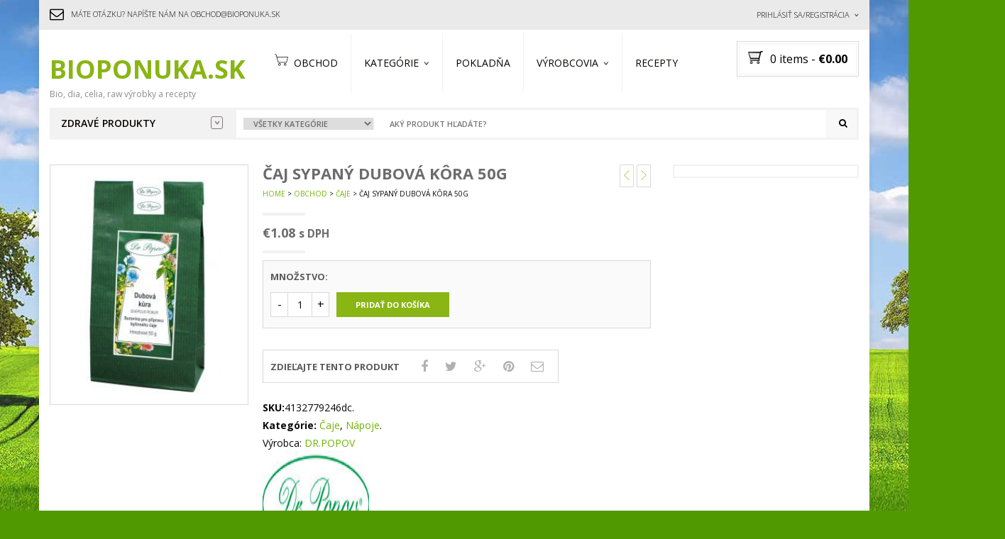

--- FILE ---
content_type: text/html; charset=UTF-8
request_url: http://bioponuka.sk/obchod/caje/caj-sypany-dubova-kora-50g/
body_size: 16392
content:
<!DOCTYPE html>
<html class="no-js" lang="sk-SK" prefix="og: http://ogp.me/ns#" xmlns="http://www.w3.org/1999/xhtml" prefix="og: http://ogp.me/ns# fb: http://www.facebook.com/2008/fbml" >

<!-- START HEAD -->
<head>
    <meta charset="UTF-8">
    <meta http-equiv="X-UA-Compatible" content="IE=edge">

            <meta name="viewport" content="width=device-width, initial-scale=1">
    
    <link rel="profile" href="http://gmpg.org/xfn/11">
    <link rel="pingback" href="http://bioponuka.sk/xmlrpc.php">
    <!-- HTML5 Shim and Respond.js IE8 support of HTML5 elements and media queries -->
    <!--[if lt IE 9]>
    <script src="http://bioponuka.sk/wp-content/themes/nielsen/core/assets/js/frontend/html5shiv.js"></script>
    <script src="http://bioponuka.sk/wp-content/themes/nielsen/core/assets/js/frontend/respond.min.js"></script>
    <![endif]-->
        <script type="text/javascript">document.documentElement.className = document.documentElement.className.replace( 'no-js', '' ) + ' yes-js js_active js'</script>
<title>Čaj sypaný dubová kôra 50g - BioPonuka.sk</title>

<!-- This site is optimized with the Yoast SEO plugin v3.5 - https://yoast.com/wordpress/plugins/seo/ -->
<meta name="description" content="Čaj sypaný dubová kôra - udržuje zdravé horné cesty dýchacie"/>
<meta name="robots" content="noodp"/>
<link rel="canonical" href="http://bioponuka.sk/obchod/caje/caj-sypany-dubova-kora-50g/" />
<meta property="og:locale" content="sk_SK" />
<meta property="og:type" content="article" />
<meta property="og:title" content="Čaj sypaný dubová kôra 50g - BioPonuka.sk" />
<meta property="og:description" content="Čaj sypaný dubová kôra - udržuje zdravé horné cesty dýchacie" />
<meta property="og:url" content="http://bioponuka.sk/obchod/caje/caj-sypany-dubova-kora-50g/" />
<meta property="og:site_name" content="BioPonuka.sk" />
<!-- / Yoast SEO plugin. -->

<link rel='dns-prefetch' href='//fonts.googleapis.com' />
<link rel='dns-prefetch' href='//s.w.org' />
<link rel="alternate" type="application/rss+xml" title="RSS kanál: BioPonuka.sk &raquo;" href="http://bioponuka.sk/feed/" />
<link rel="alternate" type="application/rss+xml" title="RSS kanál komentárov webu BioPonuka.sk &raquo;" href="http://bioponuka.sk/comments/feed/" />
<link rel="alternate" type="application/rss+xml" title="RSS kanál komentárov webu BioPonuka.sk &raquo; ku článku Čaj sypaný dubová kôra 50g" href="http://bioponuka.sk/obchod/caje/caj-sypany-dubova-kora-50g/feed/" />
		<script type="text/javascript">
			window._wpemojiSettings = {"baseUrl":"https:\/\/s.w.org\/images\/core\/emoji\/12.0.0-1\/72x72\/","ext":".png","svgUrl":"https:\/\/s.w.org\/images\/core\/emoji\/12.0.0-1\/svg\/","svgExt":".svg","source":{"concatemoji":"http:\/\/bioponuka.sk\/wp-includes\/js\/wp-emoji-release.min.js?ver=5.2.21"}};
			!function(e,a,t){var n,r,o,i=a.createElement("canvas"),p=i.getContext&&i.getContext("2d");function s(e,t){var a=String.fromCharCode;p.clearRect(0,0,i.width,i.height),p.fillText(a.apply(this,e),0,0);e=i.toDataURL();return p.clearRect(0,0,i.width,i.height),p.fillText(a.apply(this,t),0,0),e===i.toDataURL()}function c(e){var t=a.createElement("script");t.src=e,t.defer=t.type="text/javascript",a.getElementsByTagName("head")[0].appendChild(t)}for(o=Array("flag","emoji"),t.supports={everything:!0,everythingExceptFlag:!0},r=0;r<o.length;r++)t.supports[o[r]]=function(e){if(!p||!p.fillText)return!1;switch(p.textBaseline="top",p.font="600 32px Arial",e){case"flag":return s([55356,56826,55356,56819],[55356,56826,8203,55356,56819])?!1:!s([55356,57332,56128,56423,56128,56418,56128,56421,56128,56430,56128,56423,56128,56447],[55356,57332,8203,56128,56423,8203,56128,56418,8203,56128,56421,8203,56128,56430,8203,56128,56423,8203,56128,56447]);case"emoji":return!s([55357,56424,55356,57342,8205,55358,56605,8205,55357,56424,55356,57340],[55357,56424,55356,57342,8203,55358,56605,8203,55357,56424,55356,57340])}return!1}(o[r]),t.supports.everything=t.supports.everything&&t.supports[o[r]],"flag"!==o[r]&&(t.supports.everythingExceptFlag=t.supports.everythingExceptFlag&&t.supports[o[r]]);t.supports.everythingExceptFlag=t.supports.everythingExceptFlag&&!t.supports.flag,t.DOMReady=!1,t.readyCallback=function(){t.DOMReady=!0},t.supports.everything||(n=function(){t.readyCallback()},a.addEventListener?(a.addEventListener("DOMContentLoaded",n,!1),e.addEventListener("load",n,!1)):(e.attachEvent("onload",n),a.attachEvent("onreadystatechange",function(){"complete"===a.readyState&&t.readyCallback()})),(n=t.source||{}).concatemoji?c(n.concatemoji):n.wpemoji&&n.twemoji&&(c(n.twemoji),c(n.wpemoji)))}(window,document,window._wpemojiSettings);
		</script>
		<style type="text/css">
img.wp-smiley,
img.emoji {
	display: inline !important;
	border: none !important;
	box-shadow: none !important;
	height: 1em !important;
	width: 1em !important;
	margin: 0 .07em !important;
	vertical-align: -0.1em !important;
	background: none !important;
	padding: 0 !important;
}
</style>
	<link rel='stylesheet' id='wp-block-library-css'  href='http://bioponuka.sk/wp-includes/css/dist/block-library/style.min.css?ver=5.2.21' type='text/css' media='all' />
<link rel='stylesheet' id='contact-form-7-css'  href='http://bioponuka.sk/wp-content/plugins/contact-form-7/includes/css/styles.css?ver=4.5' type='text/css' media='all' />
<link rel='stylesheet' id='cookie-notice-front-css'  href='http://bioponuka.sk/wp-content/plugins/cookie-notice/css/front.css?ver=5.2.21' type='text/css' media='all' />
<link rel='stylesheet' id='rs-plugin-settings-css'  href='http://bioponuka.sk/wp-content/plugins/revslider/public/assets/css/settings.css?ver=5.2.6' type='text/css' media='all' />
<style id='rs-plugin-settings-inline-css' type='text/css'>
a.globe-btn-ghost-azur{font-size:14px;  font-weight:500;font-family:'Open Sans';color:#4da6b3 !important;text-decoration:none;text-shadow:none;background-color:transparent;padding:8px 30px;border-width:2px;border-color:#4da6b3;border-style:solid;  text-transform:uppercase}a.globe-btn-ghost-azur:hover{color:#fff !important;background-color:#4da6b3;border-width:2px;border-color:#4da6b3;border-style:solid}a.globe-btn-ghost-white{font-size:14px;  font-weight:500;font-family:'Open Sans';color:#fff !important;text-decoration:none;text-shadow:none;background-color:transparent;padding:8px 30px;border-width:2px;border-color:#fff;border-style:solid; text-transform:uppercase}a.globe-btn-ghost-white:hover{color:#454545 !important;background-color:#fff;border-width:2px;border-color:#fff;border-style:solid;  text-transform:uppercase}a.nielsen-btn-red{font-size:14px;  font-weight:500;font-family:'Open Sans';color:#fff !important;text-decoration:none;text-shadow:none;background-color:#a12418;padding:10px 35px}a.nielsen-btn-red:hover{background-color:#ae4a14}a.nielsen-btn-ghost-white{font-size:14px;  font-weight:500;font-family:'Open Sans';color:#fff !important;text-decoration:none;text-shadow:none;background-color:transparent;padding:8px 30px;border-width:2px;border-color:#fff;border-style:solid}a.nielsen-btn-ghost-white:hover{color:#454545 !important;background-color:#fff;border-width:2px;border-color:#fff;border-style:solid}a.regency_ghost_button{font-size:12px;font-family:Questrial;color:#060606 !important;text-decoration:none;text-shadow:none;background-color:transparent;padding:12px 22px;border-width:2px;border-color:#454545;border-style:solid}a.regency_ghost_button:hover{color:#fff !important;background-color:#454545;border-width:2px;border-color:#454545;border-style:solid}a.regency_ghost_white_button{font-size:12px;font-family:Questrial;color:#fff !important;text-decoration:none;text-shadow:none;background-color:transparent;padding:12px 22px;border-width:2px;border-color:#fff;border-style:solid}a.regency_ghost_white_button:hover{color:#454545 !important;background-color:#fff;border-width:2px;border-color:#fff;border-style:solid}.tp-caption a{color:#ff7302;text-shadow:none;-webkit-transition:all 0.2s ease-out;-moz-transition:all 0.2s ease-out;-o-transition:all 0.2s ease-out;-ms-transition:all 0.2s ease-out}.tp-caption a:hover{color:#ffa902}.tp-caption a{color:#ff7302;text-shadow:none;-webkit-transition:all 0.2s ease-out;-moz-transition:all 0.2s ease-out;-o-transition:all 0.2s ease-out;-ms-transition:all 0.2s ease-out}.tp-caption a:hover{color:#ffa902}
</style>
<link rel='stylesheet' id='woob-bootstrap-style-css'  href='http://bioponuka.sk/wp-content/plugins/woo-brand/css/framework/bootstrap.css?ver=5.2.21' type='text/css' media='all' />
<link rel='stylesheet' id='woob-front-end-style-css'  href='http://bioponuka.sk/wp-content/plugins/woo-brand/css/front-style.css?ver=5.2.21' type='text/css' media='all' />
<link rel='stylesheet' id='woob-dropdown-style-css'  href='http://bioponuka.sk/wp-content/plugins/woo-brand/css/msdropdown/dd.css?ver=5.2.21' type='text/css' media='all' />
<link rel='stylesheet' id='woob-carousel-style-css'  href='http://bioponuka.sk/wp-content/plugins/woo-brand/css/carousel/slick.css?ver=5.2.21' type='text/css' media='all' />
<link rel='stylesheet' id='woob-scroller-style-css'  href='http://bioponuka.sk/wp-content/plugins/woo-brand/css/scroll/tinyscroller.css?ver=5.2.21' type='text/css' media='all' />
<link rel='stylesheet' id='woob-tooltip-style-css'  href='http://bioponuka.sk/wp-content/plugins/woo-brand/css/tooltip/tipsy.css?ver=5.2.21' type='text/css' media='all' />
<link rel='stylesheet' id='woocommerce_prettyPhoto_css-css'  href='//bioponuka.sk/wp-content/plugins/woocommerce/assets/css/prettyPhoto.css?ver=2.6.4' type='text/css' media='all' />
<link rel='stylesheet' id='yit-layout-css'  href='http://bioponuka.sk/wp-content/themes/nielsen/woocommerce/style.css?ver=1.0' type='text/css' media='' />
<link rel='stylesheet' id='yith_wcas_frontend-css'  href='http://bioponuka.sk/wp-content/plugins/yith-woocommerce-ajax-search/assets/css/yith_wcas_ajax_search.css?ver=5.2.21' type='text/css' media='all' />
<link rel='stylesheet' id='font-awesome-css'  href='http://bioponuka.sk/wp-content/themes/nielsen/core/assets/css/font-awesome.min.css?ver=5.2.21' type='text/css' media='all' />
<link rel='stylesheet' id='yit-icon-retinaicon-font-css'  href='http://bioponuka.sk/wp-content/themes/nielsen/theme/assets/fonts/retinaicon-font/style.css?ver=5.2.21' type='text/css' media='all' />
<link rel='stylesheet' id='bootstrap-twitter-css'  href='http://bioponuka.sk/wp-content/themes/nielsen/theme/assets/bootstrap/css/bootstrap.min.css?ver=5.2.21' type='text/css' media='all' />
<link rel='stylesheet' id='yit-faq-css'  href='http://bioponuka.sk/wp-content/themes/nielsen/theme/plugins/yit-framework/modules/faq/assets/css/yit-faq.css?ver=5.2.21' type='text/css' media='all' />
<link rel='stylesheet' id='slider-logo-shortcode-css'  href='http://bioponuka.sk/wp-content/themes/nielsen/theme/plugins/yit-framework/modules/logos/assets/css/logos_slider.css?ver=5.2.21' type='text/css' media='all' />
<link rel='stylesheet' id='owl-slider-css'  href='http://bioponuka.sk/wp-content/themes/nielsen/theme/assets/css/owl.css?ver=5.2.21' type='text/css' media='all' />
<link rel='stylesheet' id='yit-testimonial-css'  href='http://bioponuka.sk/wp-content/themes/nielsen/theme/plugins/yit-framework/modules/testimonial/assets/css/yit-testimonial.css?ver=5.2.21' type='text/css' media='all' />
<link rel='stylesheet' id='portfolio-big-css'  href='http://bioponuka.sk/wp-content/themes/nielsen/theme/templates/portfolios/big/css/style.css?ver=5.2.21' type='text/css' media='all' />
<link rel='stylesheet' id='theme-stylesheet-css'  href='http://bioponuka.sk/wp-content/themes/nielsen/style.css?ver=5.2.21' type='text/css' media='all' />
<link rel='stylesheet' id='shortcodes-css'  href='http://bioponuka.sk/wp-content/themes/nielsen/theme/assets/css/shortcodes.css?ver=5.2.21' type='text/css' media='all' />
<link rel='stylesheet' id='widgets-theme-css'  href='http://bioponuka.sk/wp-content/themes/nielsen/theme/assets/css/widgets.css?ver=5.2.21' type='text/css' media='all' />
<link rel='stylesheet' id='comment-stylesheet-css'  href='http://bioponuka.sk/wp-content/themes/nielsen/theme/assets/css/comment.css?ver=5.2.21' type='text/css' media='all' />
<link rel='stylesheet' id='animate-css'  href='http://bioponuka.sk/wp-content/themes/nielsen/theme/assets/css/animate.css?ver=5.2.21' type='text/css' media='all' />
<link rel='stylesheet' id='prettyPhoto-css'  href='http://bioponuka.sk/wp-content/themes/nielsen/theme/assets/css/prettyPhoto.css?ver=5.2.21' type='text/css' media='all' />
<link rel='stylesheet' id='scrollbar-css'  href='http://bioponuka.sk/wp-content/themes/nielsen/theme/assets/css/scrollbar.css?ver=5.2.21' type='text/css' media='all' />
<link rel='stylesheet' id='google-fonts-css'  href='//fonts.googleapis.com/css?family=Open+Sans%3Aregular%2C600%2C700%2C300%2C400%2C500%2C800%7CSource+Sans+Pro%3A200&#038;subset=latin%2Clatin-ext&#038;ver=5.2.21' type='text/css' media='all' />
<link rel='stylesheet' id='cache-dynamics-css'  href='http://bioponuka.sk/wp-content/themes/nielsen/cache/dynamics.css?ver=5.2.21' type='text/css' media='all' />
<link rel='stylesheet' id='responsive-css'  href='http://bioponuka.sk/wp-content/themes/nielsen/theme/assets/css/responsive.css?ver=5.2.21' type='text/css' media='all' />
<link rel='stylesheet' id='custom-css'  href='http://bioponuka.sk/wp-content/themes/nielsen/custom.css?ver=5.2.21' type='text/css' media='all' />
<!-- This site uses the Google Analytics by MonsterInsights plugin v5.5.2 - Universal enabled - https://www.monsterinsights.com/ -->
<script type="text/javascript">
	(function(i,s,o,g,r,a,m){i['GoogleAnalyticsObject']=r;i[r]=i[r]||function(){
		(i[r].q=i[r].q||[]).push(arguments)},i[r].l=1*new Date();a=s.createElement(o),
		m=s.getElementsByTagName(o)[0];a.async=1;a.src=g;m.parentNode.insertBefore(a,m)
	})(window,document,'script','//www.google-analytics.com/analytics.js','__gaTracker');

	__gaTracker('create', 'UA-66715484-1', 'auto');
	__gaTracker('set', 'forceSSL', true);
	__gaTracker('require', 'displayfeatures');
	__gaTracker('require', 'linkid', 'linkid.js');
	__gaTracker('send','pageview');

</script>
<!-- / Google Analytics by MonsterInsights -->
<script type='text/javascript'>
/* <![CDATA[ */
var yit = {"isRtl":"","ajaxurl":"http:\/\/bioponuka.sk\/wp-admin\/admin-ajax.php","responsive_menu_text":"Navigate to...","price_filter_slider":"yes","added_to_cart_layout":"label","added_to_cart_text":"Pridan\u00e9","load_gif":"http:\/\/bioponuka.sk\/wp-content\/themes\/nielsen\/theme\/assets\/images\/search.gif","search_button":"GO","add_to_compare":"Add to compare","added_to_compare":"Added to compare"};
var yit_woocommerce = {"version":"2.6.4","yit_shop_show_reviews_tab_opened":"no","shop_minicart_scrollable":"yes","ajax_search_premium_installed":""};
/* ]]> */
</script>
<script type='text/javascript' src='http://bioponuka.sk/wp-includes/js/jquery/jquery.js?ver=1.12.4-wp'></script>
<script type='text/javascript' src='http://bioponuka.sk/wp-includes/js/jquery/jquery-migrate.min.js?ver=1.4.1'></script>
<script type='text/javascript'>
/* <![CDATA[ */
var cnArgs = {"ajaxurl":"http:\/\/bioponuka.sk\/wp-admin\/admin-ajax.php","hideEffect":"fade","onScroll":"no","onScrollOffset":"100","cookieName":"cookie_notice_accepted","cookieValue":"TRUE","cookieTime":"2592000","cookiePath":"\/","cookieDomain":""};
/* ]]> */
</script>
<script type='text/javascript' src='http://bioponuka.sk/wp-content/plugins/cookie-notice/js/front.js?ver=1.2.36.1'></script>
<script type='text/javascript' src='http://bioponuka.sk/wp-content/plugins/revslider/public/assets/js/jquery.themepunch.tools.min.js?ver=5.2.6'></script>
<script type='text/javascript' src='http://bioponuka.sk/wp-content/plugins/revslider/public/assets/js/jquery.themepunch.revolution.min.js?ver=5.2.6'></script>
<script type='text/javascript' src='http://bioponuka.sk/wp-content/plugins/woo-brand/js/scroll/tinyscroller.js?ver=5.2.21'></script>
<script type='text/javascript' src='http://bioponuka.sk/wp-content/plugins/woo-brand/js/tooltip/jquery.tipsy.js?ver=5.2.21'></script>
<script type='text/javascript'>
/* <![CDATA[ */
var parameters = {"ajaxurl":"http:\/\/bioponuka.sk\/wp-admin\/admin-ajax.php","template_url":""};
/* ]]> */
</script>
<script type='text/javascript' src='http://bioponuka.sk/wp-content/plugins/woo-brand/js/custom-js.js?ver=5.2.21'></script>
<script type='text/javascript'>
/* <![CDATA[ */
var wc_add_to_cart_params = {"ajax_url":"\/wp-admin\/admin-ajax.php","wc_ajax_url":"\/obchod\/caje\/caj-sypany-dubova-kora-50g\/?wc-ajax=%%endpoint%%","i18n_view_cart":"Zobrazi\u0165 Ko\u0161\u00edk","cart_url":"","is_cart":"","cart_redirect_after_add":"no"};
/* ]]> */
</script>
<script type='text/javascript' src='//bioponuka.sk/wp-content/plugins/woocommerce/assets/js/frontend/add-to-cart.min.js?ver=2.6.4'></script>
<script type='text/javascript' src='http://bioponuka.sk/wp-content/plugins/js_composer/assets/js/vendors/woocommerce-add-to-cart.js?ver=4.12'></script>
<link rel='https://api.w.org/' href='http://bioponuka.sk/wp-json/' />
<link rel="EditURI" type="application/rsd+xml" title="RSD" href="http://bioponuka.sk/xmlrpc.php?rsd" />
<link rel="wlwmanifest" type="application/wlwmanifest+xml" href="http://bioponuka.sk/wp-includes/wlwmanifest.xml" /> 
<meta name="generator" content="WordPress 5.2.21" />
<meta name="generator" content="WooCommerce 2.6.4" />
<link rel='shortlink' href='http://bioponuka.sk/?p=2857' />
<link rel="alternate" type="application/json+oembed" href="http://bioponuka.sk/wp-json/oembed/1.0/embed?url=http%3A%2F%2Fbioponuka.sk%2Fobchod%2Fcaje%2Fcaj-sypany-dubova-kora-50g%2F" />
<link rel="alternate" type="text/xml+oembed" href="http://bioponuka.sk/wp-json/oembed/1.0/embed?url=http%3A%2F%2Fbioponuka.sk%2Fobchod%2Fcaje%2Fcaj-sypany-dubova-kora-50g%2F&#038;format=xml" />
<style>p#billing_address_2_field .required{display:none;}p#billing_state_field .required{display:none;}</style><style></style>        <style type="text/css">
                        body, .st-content, .st-content-inner {
            background-color: #519900; background-image: url('http://bioponuka.sk/wp-content/uploads/2015/08/backgound-85-upgrade-2.jpg'); background-repeat: no-repeat; background-position: top center; background-attachment: fixed;            }
                        
            .boxed-layout #wrapper{
            background-color: #ffffff;            }
                    </style>
    <!-- [favicon] begin -->
<link rel="shortcut icon" type="image/x-icon" href="http://bioponuka.sk/wp-content/uploads/2015/05/favicon-12.ico" />
<link rel="icon" type="image/x-icon" href="http://bioponuka.sk/wp-content/uploads/2015/05/favicon-12.ico" />
<!-- [favicon] end -->

<!-- Touch icons more info: http://mathiasbynens.be/notes/touch-icons -->
<!-- For iPad3 with retina display: -->
<link rel="apple-touch-icon-precomposed" sizes="144x144" href="http://bioponuka.sk/wp-content/themes/nielsen/apple-touch-icon-144x.png" />
<!-- For first- and second-generation iPad: -->
<link rel="apple-touch-icon-precomposed" sizes="114x114" href="http://bioponuka.sk/wp-content/themes/nielsen/apple-touch-icon-114x.png" />
<!-- For first- and second-generation iPad: -->
<link rel="apple-touch-icon-precomposed" sizes="72x72" href="http://bioponuka.sk/wp-content/themes/nielsen/icons/apple-touch-icon-72x.png" />
<!-- For non-Retina iPhone, iPod Touch, and Android 2.1+ devices: -->
<link rel="apple-touch-icon-precomposed" href="http://bioponuka.sk/wp-content/themes/nielsen/apple-touch-icon-57x.png" />

		<style type="text/css">.recentcomments a{display:inline !important;padding:0 !important;margin:0 !important;}</style>
		<meta name="generator" content="Powered by Visual Composer - drag and drop page builder for WordPress."/>
<!--[if lte IE 9]><link rel="stylesheet" type="text/css" href="http://bioponuka.sk/wp-content/plugins/js_composer/assets/css/vc_lte_ie9.min.css" media="screen"><![endif]--><!--[if IE  8]><link rel="stylesheet" type="text/css" href="http://bioponuka.sk/wp-content/plugins/js_composer/assets/css/vc-ie8.min.css" media="screen"><![endif]--><meta name="generator" content="Powered by Slider Revolution 5.2.6 - responsive, Mobile-Friendly Slider Plugin for WordPress with comfortable drag and drop interface." />
<noscript><style type="text/css"> .wpb_animate_when_almost_visible { opacity: 1; }</style></noscript></head>
<!-- END HEAD -->

<!-- START BODY -->
<body class="product-template-default single single-product postid-2857 woocommerce woocommerce-page boxed-layout chrome responsive wpb-js-composer js-comp-ver-4.12 vc_responsive" id="home">

    <div id="back-top"><a href="#top"><i class="fa fa-chevron-up"></i>Spať hore</a></div><!-- START WRAPPER -->
<div id="wrapper" class="container clearfix">
<!-- START TOPBAR -->
<div id="topbar"
     class="">
    <div class="container">
        <div class="clearfix header-wrapper">

                            <div id="topbar-left">
                    <div id="yit_text_image-5" class="widget yit_text_image"><div class="clearfix widget-wrap" style="margin-bottom: 20px;"><div><div class="clearfix widget_image left"><i data-font="FontAwesome" data-name="&#xf003;" data-key="envelope-o" data-icon="&#xf003;" ></i></div><div class="widget_text left"><p>Máte otázku? Napíšte nám na obchod@bioponuka.sk</p>
</div></div></div></div>                </div>
            
                            <div id="topbar-right">
                                    <div id="welcome-menu-login" class="nav">
                    <ul id="menu-welcome-login">
                        <li class="menu-item login-menu dropdown">
                            <a href="http://bioponuka.sk/moj-ucet/">Prihlásiť sa/Registrácia</a>

	                                                    <div class="submenu clearfix">
                                <div class="clearfix login-box with_registration">
                                    <div id="customer_login">
	                                    <div class="customer-login-box customer-login-box1">

                                            <form method="post" class="login">

                                                <div class="box-title-wrapper">
<style type="text/css" scoped>
    #bxtitle_1407001521.box-title.box-title-line-middle .title-bar:after,
    #bxtitle_1407001521.box-title.box-title-line-middle .title-bar:before,
    #bxtitle_1407001521.box-title.box-title-line-around .title-bar:after,
    #bxtitle_1407001521.box-title.bottom-little-line h2:after,
    #bxtitle_1407001521.box-title.box-title-line-around .title-bar:before,
    #bxtitle_1407001521.box-title.box-title-line-around h2{
        border-color: #f2f2f2    }
</style>
        <div id="bxtitle_1407001521" class="box-title box-title-text-center none box-title-line-none form-login-title"  data-delay="0">
            <h2 style="font-size: 18px;">
                Uź mám účet - Chcem sa prihlásiť            </h2>
                    </div>
        </div>
                                                <div class="form-group">
                                                    <label for="username">Používateľské meno alebo emailová adresa <span class="required">*</span></label>
                                                    <input type="text" class="form-control" name="username" id="username" />
                                                </div>

                                                <div class="form-group">
                                                    <label for="password">Heslo <span class="required">*</span></label>
                                                    <input class="form-control" type="password" name="password" id="password" />
                                                </div>

                                                
                                                <div class="form-group login-submit">
                                                    <input type="hidden" id="_wpnonce" name="_wpnonce" value="e263d2c72a" /><input type="hidden" name="_wp_http_referer" value="/obchod/caje/caj-sypany-dubova-kora-50g/" />                                                    <input type="submit" class="button btn btn-flat-red button-login" name="login" value="Prihlásiť sa" />
                                                    <p class="lost_password">
	                                                    		                                                    <a href="http://bioponuka.sk/moj-ucet/lost-password/">Stratili ste heslo?</a><br />
	                                                    	                                                    		                                                    Nový zákazník? <a class="signup" href="http://bioponuka.sk/moj-ucet/">Vytvoriť účet</a>
	                                                                                                        </p>
                                                   <!-- <label for="rememberme" class="inline">
                                                        <input name="rememberme" type="checkbox" id="rememberme" value="forever" /> Zapamätať si                                                    </label> -->
                                                </div>

                                                
                                            </form>
	                                    </div>
                                    </div>
                                </div>

                            </div>
		                    
                        </li>
                    </ul>
                </div>
                                                </div>
            

        </div>
    </div>
</div>
<!-- END TOPBAR -->
<!-- START HEADER -->
<header id="header" class="clearfix skin1 sticky-header search-big">
<div id="header-container">
    <div class="container">
        <div class="header-wrapper clearfix">

                <!-- HEADER MENU TRIGGER -->
    <div id="mobile-menu-trigger" class="mobile-menu-trigger"><a href="#" data-effect="st-effect-4" class="glyphicon glyphicon-align-justify visible-xs"></a></div>

<!-- START LOGO -->
<div id="logo" class="with_tagline" >

            <a id="textual" href="http://bioponuka.sk" title="BioPonuka.sk">
            BioPonuka.sk        </a>
    
            <p id='tagline'>Bio, dia, celia, raw výrobky a recepty</p>    
</div>
<!-- END LOGO -->


<!-- START NAVIGATION -->
<nav id="nav" role="navigation" class="nav header-nav">

    <div class="level-1 clearfix"><ul id="menu-hlavne-menu" class="menu"><li id="menu-item-2501" class="bigmenu menu-item menu-item-type-post_type menu-item-object-page current_page_parent menu-item-children-0"><a href="http://bioponuka.sk/obchod/">        <i data-font="retinaicon-font" data-key="retina-finance-ecommerce-025" data-icon="&#xe1ca;" style=" font-size: 19px"></i>Obchod</a></li>
<li id="menu-item-4257" class="menu-item menu-item-type-custom menu-item-object-custom menu-item-has-children menu-item-children-5"><a href="#">Kategórie</a>
<div class="submenu clearfix">

<ul class="sub-menu clearfix">
	<li id="menu-item-4255" class="menu-item menu-item-type-taxonomy menu-item-object-product_cat menu-item-children-0"><a href="http://bioponuka.sk/kategoria-produktu/bez-laktozy/">Bez laktózy</a></li>
	<li id="menu-item-4256" class="menu-item menu-item-type-taxonomy menu-item-object-product_cat menu-item-children-0"><a href="http://bioponuka.sk/kategoria-produktu/bezlepkove/">Bezlepkové</a></li>
	<li id="menu-item-4254" class="menu-item menu-item-type-taxonomy menu-item-object-product_cat menu-item-children-0"><a href="http://bioponuka.sk/kategoria-produktu/bio/">Bio</a></li>
	<li id="menu-item-4252" class="menu-item menu-item-type-taxonomy menu-item-object-product_cat menu-item-children-0"><a href="http://bioponuka.sk/kategoria-produktu/dia/">DIA</a></li>
	<li id="menu-item-4253" class="menu-item menu-item-type-taxonomy menu-item-object-product_cat menu-item-children-0"><a href="http://bioponuka.sk/kategoria-produktu/raw/">Raw</a></li>
</ul>

</div>
</li>
<li id="menu-item-4156" class="menu-item menu-item-type-post_type menu-item-object-page menu-item-children-0"><a href="http://bioponuka.sk/kontrola-objednavky/">Pokladňa</a></li>
<li id="menu-item-2505" class="bigmenu menu-item menu-item-type-post_type menu-item-object-page menu-item-has-children menu-item-children-6"><a href="http://bioponuka.sk/vyrobcovia/">Výrobcovia</a>
<div class="submenu clearfix">

<ul class="sub-menu clearfix">
	<li id="menu-item-4239" class="menu-item menu-item-type-custom menu-item-object-custom menu-item-has-children menu-item-children-9"><a href="#">0-C</a>
<div class="submenu clearfix">

	<ul class="sub-menu clearfix">
		<li id="menu-item-4241" class="menu-item menu-item-type-taxonomy menu-item-object-product_brand menu-item-children-0"><a href="http://bioponuka.sk/brand/aronia-original/">ARONIA ORIGINAL</a></li>
		<li id="menu-item-4242" class="menu-item menu-item-type-taxonomy menu-item-object-product_brand menu-item-children-0"><a href="http://bioponuka.sk/brand/bauckhof/">BAUCKHOF</a></li>
		<li id="menu-item-4243" class="menu-item menu-item-type-taxonomy menu-item-object-product_brand menu-item-children-0"><a href="http://bioponuka.sk/brand/beltane/">BELTANE</a></li>
		<li id="menu-item-4244" class="menu-item menu-item-type-taxonomy menu-item-object-product_brand menu-item-children-0"><a href="http://bioponuka.sk/brand/ceria/">CERIA</a></li>
		<li id="menu-item-4192" class="menu-item menu-item-type-taxonomy menu-item-object-product_brand menu-item-children-0"><a href="http://bioponuka.sk/brand/cibi/">CIBI</a></li>
		<li id="menu-item-4193" class="menu-item menu-item-type-taxonomy menu-item-object-product_brand menu-item-children-0"><a href="http://bioponuka.sk/brand/cornito/">CORNITO</a></li>
		<li id="menu-item-4194" class="menu-item menu-item-type-taxonomy menu-item-object-product_brand menu-item-children-0"><a href="http://bioponuka.sk/brand/country-life/">COUNTRY LIFE</a></li>
		<li id="menu-item-4195" class="menu-item menu-item-type-taxonomy menu-item-object-product_brand menu-item-children-0"><a href="http://bioponuka.sk/brand/cukriky-biobon/">CUKRIKY BIOBON</a></li>
		<li id="menu-item-4196" class="menu-item menu-item-type-taxonomy menu-item-object-product_brand menu-item-children-0"><a href="http://bioponuka.sk/brand/cukriky-ekovital/">CUKRIKY EKOVITAL</a></li>
	</ul>
	

</div>
</li>
	<li id="menu-item-4245" class="menu-item menu-item-type-custom menu-item-object-custom menu-item-has-children menu-item-children-9"><a href="#">D-I</a>
<div class="submenu clearfix">

	<ul class="sub-menu clearfix">
		<li id="menu-item-4197" class="menu-item menu-item-type-taxonomy menu-item-object-product_brand current-product-ancestor current-menu-parent current-product-parent menu-item-children-0"><a href="http://bioponuka.sk/brand/dr-popov/">DR.POPOV</a></li>
		<li id="menu-item-4198" class="menu-item menu-item-type-taxonomy menu-item-object-product_brand menu-item-children-0"><a href="http://bioponuka.sk/brand/dragon-superfoods/">DRAGON SUPERFOODS</a></li>
		<li id="menu-item-4199" class="menu-item menu-item-type-taxonomy menu-item-object-product_brand menu-item-children-0"><a href="http://bioponuka.sk/brand/druid/">DRUID</a></li>
		<li id="menu-item-4200" class="menu-item menu-item-type-taxonomy menu-item-object-product_brand menu-item-children-0"><a href="http://bioponuka.sk/brand/fytopharma/">FYTOPHARMA</a></li>
		<li id="menu-item-4201" class="menu-item menu-item-type-taxonomy menu-item-object-product_brand menu-item-children-0"><a href="http://bioponuka.sk/brand/ghi/">GHI</a></li>
		<li id="menu-item-4202" class="menu-item menu-item-type-taxonomy menu-item-object-product_brand menu-item-children-0"><a href="http://bioponuka.sk/brand/goutess/">GOUTESS</a></li>
		<li id="menu-item-4203" class="menu-item menu-item-type-taxonomy menu-item-object-product_brand menu-item-children-0"><a href="http://bioponuka.sk/brand/health-link/">HEALTH LINK</a></li>
		<li id="menu-item-4204" class="menu-item menu-item-type-taxonomy menu-item-object-product_brand menu-item-children-0"><a href="http://bioponuka.sk/brand/indi-coco/">INDI COCO</a></li>
		<li id="menu-item-4205" class="menu-item menu-item-type-taxonomy menu-item-object-product_brand menu-item-children-0"><a href="http://bioponuka.sk/brand/iswari/">ISWARI</a></li>
	</ul>
	

</div>
</li>
	<li id="menu-item-4247" class="menu-item menu-item-type-custom menu-item-object-custom menu-item-has-children menu-item-children-7"><a href="#">J-L</a>
<div class="submenu clearfix">

	<ul class="sub-menu clearfix">
		<li id="menu-item-4206" class="menu-item menu-item-type-taxonomy menu-item-object-product_brand menu-item-children-0"><a href="http://bioponuka.sk/brand/jage/">JAGE</a></li>
		<li id="menu-item-4208" class="menu-item menu-item-type-taxonomy menu-item-object-product_brand menu-item-children-0"><a href="http://bioponuka.sk/brand/koralek/">KORALEK</a></li>
		<li id="menu-item-4209" class="menu-item menu-item-type-taxonomy menu-item-object-product_brand menu-item-children-0"><a href="http://bioponuka.sk/brand/kroner/">KRONER</a></li>
		<li id="menu-item-4210" class="menu-item menu-item-type-taxonomy menu-item-object-product_brand menu-item-children-0"><a href="http://bioponuka.sk/brand/lanwehr/">LANWEHR</a></li>
		<li id="menu-item-4211" class="menu-item menu-item-type-taxonomy menu-item-object-product_brand menu-item-children-0"><a href="http://bioponuka.sk/brand/lien-ying/">LIEN YING</a></li>
		<li id="menu-item-4212" class="menu-item menu-item-type-taxonomy menu-item-object-product_brand menu-item-children-0"><a href="http://bioponuka.sk/brand/literatura/">LITERATURA</a></li>
		<li id="menu-item-4213" class="menu-item menu-item-type-taxonomy menu-item-object-product_brand menu-item-children-0"><a href="http://bioponuka.sk/brand/ludma/">LUDMA</a></li>
	</ul>
	

</div>
</li>
	<li id="menu-item-4248" class="menu-item menu-item-type-custom menu-item-object-custom menu-item-has-children menu-item-children-8"><a href="#">N-O</a>
<div class="submenu clearfix">

	<ul class="sub-menu clearfix">
		<li id="menu-item-4215" class="menu-item menu-item-type-taxonomy menu-item-object-product_brand menu-item-children-0"><a href="http://bioponuka.sk/brand/natura-hustopece/">NATURA HUSTOPEČE</a></li>
		<li id="menu-item-4217" class="menu-item menu-item-type-taxonomy menu-item-object-product_brand menu-item-children-0"><a href="http://bioponuka.sk/brand/naturiq/">NATURIQ</a></li>
		<li id="menu-item-4218" class="menu-item menu-item-type-taxonomy menu-item-object-product_brand menu-item-children-0"><a href="http://bioponuka.sk/brand/natusweet/">NATUSWEET</a></li>
		<li id="menu-item-4219" class="menu-item menu-item-type-taxonomy menu-item-object-product_brand menu-item-children-0"><a href="http://bioponuka.sk/brand/nominal/">NOMINAL</a></li>
		<li id="menu-item-4220" class="menu-item menu-item-type-taxonomy menu-item-object-product_brand menu-item-children-0"><a href="http://bioponuka.sk/brand/nutrend/">NUTREND</a></li>
		<li id="menu-item-4221" class="menu-item menu-item-type-taxonomy menu-item-object-product_brand menu-item-children-0"><a href="http://bioponuka.sk/brand/organique/">ORGANIQUE</a></li>
		<li id="menu-item-4222" class="menu-item menu-item-type-taxonomy menu-item-object-product_brand menu-item-children-0"><a href="http://bioponuka.sk/brand/ost/">OST</a></li>
		<li id="menu-item-4223" class="menu-item menu-item-type-taxonomy menu-item-object-product_brand menu-item-children-0"><a href="http://bioponuka.sk/brand/ovocnak/">OVOCNAK</a></li>
	</ul>
	

</div>
</li>
	<li id="menu-item-4250" class="menu-item menu-item-type-custom menu-item-object-custom menu-item-has-children menu-item-children-6"><a href="#">P-R</a>
<div class="submenu clearfix">

	<ul class="sub-menu clearfix">
		<li id="menu-item-4224" class="menu-item menu-item-type-taxonomy menu-item-object-product_brand menu-item-children-0"><a href="http://bioponuka.sk/brand/pardubicke-pekarne/">PARDUBICKE PEKARNE</a></li>
		<li id="menu-item-4225" class="menu-item menu-item-type-taxonomy menu-item-object-product_brand menu-item-children-0"><a href="http://bioponuka.sk/brand/pur-natur/">PUR NATUR</a></li>
		<li id="menu-item-4226" class="menu-item menu-item-type-taxonomy menu-item-object-product_brand menu-item-children-0"><a href="http://bioponuka.sk/brand/rausch/">RAUSCH</a></li>
		<li id="menu-item-4227" class="menu-item menu-item-type-taxonomy menu-item-object-product_brand menu-item-children-0"><a href="http://bioponuka.sk/brand/rinatura/">RINATURA</a></li>
		<li id="menu-item-4228" class="menu-item menu-item-type-taxonomy menu-item-object-product_brand menu-item-children-0"><a href="http://bioponuka.sk/brand/rocao/">ROCAO</a></li>
		<li id="menu-item-4229" class="menu-item menu-item-type-taxonomy menu-item-object-product_brand menu-item-children-0"><a href="http://bioponuka.sk/brand/roo-bar/">ROO BAR</a></li>
	</ul>
	

</div>
</li>
	<li id="menu-item-4251" class="menu-item menu-item-type-custom menu-item-object-custom menu-item-has-children menu-item-children-8"><a href="#">S-Z</a>
<div class="submenu clearfix">

	<ul class="sub-menu clearfix">
		<li id="menu-item-4230" class="menu-item menu-item-type-taxonomy menu-item-object-product_brand menu-item-children-0"><a href="http://bioponuka.sk/brand/schar/">SCHÄR</a></li>
		<li id="menu-item-4231" class="menu-item menu-item-type-taxonomy menu-item-object-product_brand menu-item-children-0"><a href="http://bioponuka.sk/brand/simon-levelt/">SIMON LEVELT</a></li>
		<li id="menu-item-4232" class="menu-item menu-item-type-taxonomy menu-item-object-product_brand menu-item-children-0"><a href="http://bioponuka.sk/brand/stella/">STELLA</a></li>
		<li id="menu-item-4233" class="menu-item menu-item-type-taxonomy menu-item-object-product_brand menu-item-children-0"><a href="http://bioponuka.sk/brand/toth/">TOTH</a></li>
		<li id="menu-item-4234" class="menu-item menu-item-type-taxonomy menu-item-object-product_brand menu-item-children-0"><a href="http://bioponuka.sk/brand/vepy/">VEPY</a></li>
		<li id="menu-item-4235" class="menu-item menu-item-type-taxonomy menu-item-object-product_brand menu-item-children-0"><a href="http://bioponuka.sk/brand/veto-eco/">VETO ECO</a></li>
		<li id="menu-item-4236" class="menu-item menu-item-type-taxonomy menu-item-object-product_brand menu-item-children-0"><a href="http://bioponuka.sk/brand/wooden-spoon/">WOODEN SPOON</a></li>
		<li id="menu-item-4237" class="menu-item menu-item-type-taxonomy menu-item-object-product_brand menu-item-children-0"><a href="http://bioponuka.sk/brand/zdravy-styl/">ZDRAVY STYL</a></li>
	</ul>
	

</div>
</li>
</ul>

</div>
</li>
<li id="menu-item-5669" class="menu-item menu-item-type-post_type menu-item-object-page menu-item-children-0"><a href="http://bioponuka.sk/recepty/">Recepty</a></li>
</ul></div>
</nav>
<!-- END NAVIGATION -->




<!-- START HEADER SIDEBAR -->
<div id="header-sidebar" class="nav">
		        <div class="yit_cart_widget widget_shopping_cart">
	                    <a class="cart_label cart-items" href="http://bioponuka.sk/kosik/">
	            <img src="http://bioponuka.sk/wp-content/themes/nielsen/theme/assets/images/cart.png" alt="Ukázať Košík" class="icon-bg yit-image" />                <span class="yit-mini-cart-icon">
                    <span class="cart-items-number">0 items</span> -
                    <span class="cart-total"><span class="woocommerce-Price-amount amount"><span class="woocommerce-Price-currencySymbol">&euro;</span>0.00</span></span>
                </span>
            </a>

            <div class="cart_wrapper ">

                <div class="widget_shopping_cart_content group scrollbar-outer">
                                            <ul class="cart_list product_list_widget">
                            <li class="empty">Váš košík je prázdny</li>
                        </ul>

                                    </div>

            </div>
        </div>
			</div>
<!-- END HEADER SIDEBAR -->
<div id="header-search">
	<div>
	    
<div class="shop-by-category border-line-2 nav vertical">

	<a href="#" class="list-trigger">Zdravé produkty<span class="sbToggle"></span></a>

	<div class="submenu-group">
    <div class="submenu clearfix"><ul id="menu-kategorie-produktov" class="menu"><li id="menu-item-2478" class="menu-item menu-item-type-taxonomy menu-item-object-product_cat current-product-ancestor current-menu-parent current-product-parent menu-item-children-0"><a href="http://bioponuka.sk/kategoria-produktu/caje/">Čaje</a></li>
<li id="menu-item-2480" class="menu-item menu-item-type-taxonomy menu-item-object-product_cat menu-item-children-0"><a href="http://bioponuka.sk/kategoria-produktu/cerealie-a-musli/">Cereálie a müsli</a></li>
<li id="menu-item-2481" class="menu-item menu-item-type-taxonomy menu-item-object-product_cat menu-item-children-0"><a href="http://bioponuka.sk/kategoria-produktu/cestoviny/">Cestoviny</a></li>
<li id="menu-item-2482" class="menu-item menu-item-type-taxonomy menu-item-object-product_cat menu-item-children-0"><a href="http://bioponuka.sk/kategoria-produktu/chlieb-a-pecivo/">Chlieb a pečivo</a></li>
<li id="menu-item-2483" class="menu-item menu-item-type-taxonomy menu-item-object-product_cat menu-item-children-0"><a href="http://bioponuka.sk/kategoria-produktu/cukrovinky-a-sladkosti/">Cukrovinky a sladkost</a></li>
<li id="menu-item-2484" class="menu-item menu-item-type-taxonomy menu-item-object-product_cat menu-item-children-0"><a href="http://bioponuka.sk/kategoria-produktu/dzemy-a-natierky/">Džemy a nátierky</a></li>
<li id="menu-item-2485" class="menu-item menu-item-type-taxonomy menu-item-object-product_cat menu-item-children-0"><a href="http://bioponuka.sk/kategoria-produktu/kava/">Káva</a></li>
<li id="menu-item-2486" class="menu-item menu-item-type-taxonomy menu-item-object-product_cat menu-item-children-0"><a href="http://bioponuka.sk/kategoria-produktu/literatura/">Literatúra</a></li>
<li id="menu-item-2487" class="menu-item menu-item-type-taxonomy menu-item-object-product_cat menu-item-children-0"><a href="http://bioponuka.sk/kategoria-produktu/muky-a-zmesi-na-pecenie/">Múky a zmesi na pečenie</a></li>
<li id="menu-item-2488" class="menu-item menu-item-type-taxonomy menu-item-object-product_cat current-product-ancestor current-menu-parent current-product-parent menu-item-children-0"><a href="http://bioponuka.sk/kategoria-produktu/napoje/">Nápoje</a></li>
<li id="menu-item-2489" class="menu-item menu-item-type-taxonomy menu-item-object-product_cat menu-item-children-0"><a href="http://bioponuka.sk/kategoria-produktu/oleje/">Oleje</a></li>
<li id="menu-item-2490" class="menu-item menu-item-type-taxonomy menu-item-object-product_cat menu-item-children-0"><a href="http://bioponuka.sk/kategoria-produktu/ostatne/">Ostatné</a></li>
<li id="menu-item-2491" class="menu-item menu-item-type-taxonomy menu-item-object-product_cat menu-item-children-0"><a href="http://bioponuka.sk/kategoria-produktu/pochutiny-a-prisady/">Pochutiny a prísady</a></li>
<li id="menu-item-2493" class="menu-item menu-item-type-taxonomy menu-item-object-product_cat menu-item-children-0"><a href="http://bioponuka.sk/kategoria-produktu/sladidla/">Sladidlá</a></li>
<li id="menu-item-2494" class="menu-item menu-item-type-taxonomy menu-item-object-product_cat menu-item-children-0"><a href="http://bioponuka.sk/kategoria-produktu/soli/">Soli</a></li>
<li id="menu-item-2495" class="menu-item menu-item-type-taxonomy menu-item-object-product_cat menu-item-children-0"><a href="http://bioponuka.sk/kategoria-produktu/strukoviny/">Strukoviny</a></li>
<li id="menu-item-2496" class="menu-item menu-item-type-taxonomy menu-item-object-product_cat menu-item-children-0"><a href="http://bioponuka.sk/kategoria-produktu/suche-plody/">Suché plody</a></li>
<li id="menu-item-2497" class="menu-item menu-item-type-taxonomy menu-item-object-product_cat menu-item-children-0"><a href="http://bioponuka.sk/kategoria-produktu/vyzivove-doplnky/">Výživové doplnky</a></li>
</ul></div><div class="menu"><ul>
<li id="menu-item-2445" class=" menu-item-children-0"><a></a></li>
<li id="menu-item-7658" class=" menu-item-children-0"><a></a></li>
<li id="menu-item-1677" class=" menu-item-children-0"><a></a></li>
<li id="menu-item-2437" class=" menu-item-children-0"><a></a></li>
<li id="menu-item-1925" class=" menu-item-children-0"><a></a></li>
<li id="menu-item-4144" class=" menu-item-children-0"><a></a></li>
<li id="menu-item-4146" class=" menu-item-children-0"><a></a></li>
<li id="menu-item-1913" class=" menu-item-children-0"><a></a></li>
<li id="menu-item-4" class=" menu-item-children-0"><a></a></li>
<li id="menu-item-1518" class=" menu-item-children-0"><a></a></li>
<li id="menu-item-7906" class=" menu-item-children-0"><a></a></li>
<li id="menu-item-4145" class=" menu-item-children-0"><a></a></li>
<li id="menu-item-1508" class=" menu-item-children-0"><a></a></li>
<li id="menu-item-1956" class=" menu-item-children-0"><a></a></li>
<li id="menu-item-2435" class=" menu-item-children-0"><a></a></li>
<li id="menu-item-2509" class=" menu-item-children-0"><a></a></li>
<li id="menu-item-2503" class=" menu-item-children-0"><a></a></li>
<li id="menu-item-2452" class=" menu-item-children-0"><a></a></li>
</ul></div>
</div>
</div><div class="widget woocommerce widget_product_search yith_woocommerce_ajax_search">
<div class="yith-ajaxsearchform-container">
    <label class="screen-reader-text" for="yith-s">Search</label>
    
	<form role="search" method="get" id="yith-ajaxsearchform" action="http://bioponuka.sk/" >
	    <div>
		                    <select class="search_categories selectbox" id="search_categories" name="product_cat">
                    <option value=""  selected='selected'>Všetky kategórie</option>
                                            <option value="akcie" >AKCIE</option>
                                            <option value="bez-glutenu" >BEZ GLUTÉNU</option>
                                            <option value="bez-laktozy" >Bez laktózy</option>
                                            <option value="bezlepkove" >Bezlepkové</option>
                                            <option value="bio" >Bio</option>
                                            <option value="caje" >Čaje</option>
                                            <option value="cerealie" >Cereálie</option>
                                            <option value="cerealie-a-musli" >Cereálie a müsli</option>
                                            <option value="cestoviny" >Cestoviny</option>
                                            <option value="chlieb-a-pecivo" >Chlieb a pečivo</option>
                                            <option value="chrumky-a-slane" >Chrumky a slané</option>
                                            <option value="cokolada" >čokoláda</option>
                                            <option value="cukrovinky" >cukrovinky</option>
                                            <option value="cukrovinky-a-sladkosti" >Cukrovinky a sladkost</option>
                                            <option value="dia" >DIA</option>
                                            <option value="dzemy-a-natierky" >Džemy a nátierky</option>
                                            <option value="kase" >Kaše</option>
                                            <option value="kava" >Káva</option>
                                            <option value="kolace-a-sladkosti" >koláče a sladkosti</option>
                                            <option value="kozmetika" >Kozmetika</option>
                                            <option value="muky-a-zmesi-na-pecenie" >Múky a zmesi na pečenie</option>
                                            <option value="musli-a-vlocky" >Müsli a vločky</option>
                                            <option value="napoje" >Nápoje</option>
                                            <option value="novinky" >Novinky</option>
                                            <option value="oleje" >Oleje</option>
                                            <option value="ostatne" >Ostatné</option>
                                            <option value="pochutiny-a-prisady" >Pochutiny a prísady</option>
                                            <option value="raw" >Raw</option>
                                            <option value="sladidla" >Sladidlá</option>
                                            <option value="soli" >Soli</option>
                                            <option value="strukoviny" >Strukoviny</option>
                                            <option value="suche-plody" >Suché plody</option>
                                            <option value="top-produkty" >TOP PRODUKTY</option>
                                            <option value="vegan" >Vegan</option>
                                            <option value="vyzivove-doplnky" >Výživové doplnky</option>
                                    </select>
                
                                         <input type="hidden" name="post_type" class="yit_wcas_post_type" id="yit_wcas_post_type" value="product" />
                        
	        <div class="nav-searchfield">
	            <div id="nav-searchfield-container">
	            <input type="search"
	                   value=""
	                   name="s"
	                   id="yith-s"
	                   class="yith-s"
	                   placeholder="Aký produkt hľadáte?"
                       data-append-to = ".nav-searchfield"
	                   data-loader-icon="http://bioponuka.sk/wp-content/themes/nielsen/theme/assets/images/search.gif"
	                   data-min-chars="3" />
	            </div>
	        </div>

		    <input type="submit" id="yith-searchsubmit" value="Hľadať" />

            
	    </div>
	</form>
</div></div>	</div>
</div>

        </div>
    </div>
</div>
</header>
<!-- END HEADER -->
<div class="slider-container">            
    <!-- END SLIDER -->

	
</div>
	<!-- START PRIMARY -->
<div id="primary">
        <div class="container sidebar-right clearfix">
        <div class="row">

        <!-- START CONTENT -->
        <div class="content col-sm-9 clearfix" role="main">

        
        
		
			

<div itemscope itemtype="http://schema.org/Product" id="product-2857" class="product post-2857 type-product status-publish has-post-thumbnail product_brand-dr-popov product_cat-caje product_cat-napoje first instock purchasable product-type-simple">

    <div class="images" style="width:33.097345132743%" >

    <a href="http://bioponuka.sk/wp-content/uploads/2015/05/Čaj-sypaný-dubová-kôra-50g.jpg" itemprop="image" class="woocommerce-main-image zoom" title="" data-rel="prettyPhoto"><img width="263" height="318" src="http://bioponuka.sk/wp-content/uploads/2015/05/Čaj-sypaný-dubová-kôra-50g.jpg" class="attachment-shop_single size-shop_single wp-post-image" alt="Čaj sypaný dubová kôra 50g" title="Čaj sypaný dubová kôra 50g" srcset="http://bioponuka.sk/wp-content/uploads/2015/05/Čaj-sypaný-dubová-kôra-50g.jpg 263w, http://bioponuka.sk/wp-content/uploads/2015/05/Čaj-sypaný-dubová-kôra-50g-248x300.jpg 248w" sizes="(max-width: 263px) 100vw, 263px" /></a>
    
</div>

    <div class="summary entry-summary" style="width:66.902654867257%; padding-left: 20px;" >

        <h1 itemprop="name" class="product_title entry-title">Čaj sypaný dubová kôra 50g</h1><nav class="woocommerce-breadcrumb"><a href="http://bioponuka.sk">Home</a> &gt; <a href="http://bioponuka.sk/obchod/">Obchod</a> &gt; <a href="http://bioponuka.sk/kategoria-produktu/caje/">Čaje</a> &gt; Čaj sypaný dubová kôra 50g</nav>
<div id="product-nav" class="border clearfix">

        <a href="http://bioponuka.sk/obchod/caje/caj-sypany-brusnica-list-50g/" rel="prev"><span data-icon="&#xe012;" data-font="retinaicon-font"></span><div class="prev-product"><img width="80" height="80" src="http://bioponuka.sk/wp-content/uploads/2015/05/Čaj-sypaný-brusnica-list-50g-80x80.jpg" class="attachment-shop_thumbnail size-shop_thumbnail wp-post-image" alt="" /><div class="product-info"><h5>Čaj sypaný brusnica list 50g</h5><p><span class="woocommerce-Price-amount amount"><span class="woocommerce-Price-currencySymbol">&euro;</span>1.64</span> <small class="woocommerce-price-suffix">s DPH</small></p></div></div></a>
        <a href="http://bioponuka.sk/obchod/caje/caj-sypany-gunpowder-100g/" rel="next"><span data-icon="&#xe013;" data-font="retinaicon-font"></span><div class="next-product"><img width="80" height="80" src="http://bioponuka.sk/wp-content/uploads/2015/05/Čaj-sypaný-Gunpowder-100g-80x80.jpg" class="attachment-shop_thumbnail size-shop_thumbnail wp-post-image" alt="" /><div class="product-info"><h5>Čaj sypaný Gunpowder 100g</h5><p><span class="woocommerce-Price-amount amount"><span class="woocommerce-Price-currencySymbol">&euro;</span>2.51</span> <small class="woocommerce-price-suffix">s DPH</small></p></div></div></a></div>
<div itemprop="offers" itemscope itemtype="http://schema.org/Offer">

	<p class="price"><span class="woocommerce-Price-amount amount"><span class="woocommerce-Price-currencySymbol">&euro;</span>1.08</span> <small class="woocommerce-price-suffix">s DPH</small></p>

	<meta itemprop="price" content="1.08" />
	<meta itemprop="priceCurrency" content="EUR" />
	<link itemprop="availability" href="http://schema.org/InStock" />

</div>

<div class="clear"></div>


    
    <form class="cart" method="post" enctype='multipart/form-data'>
        
                    <h4 class="quantity_label">Množstvo:</h4>
            <div class="quantity">
	<input type="number" step="1" min="1" max="" name="quantity" value="1" title="Počet" class="input-text qty text" size="4" pattern="[0-9]*" inputmode="numeric" />
</div>

        <input type="hidden" name="add-to-cart" value="2857" />

        <button type="submit" class="single_add_to_cart_button btn btn-flat-red">Pridať do košíka</button>

            </form>

    

<div class="single-product-other-action border"><div class="share-link-wrapper"><span class="share-label">Zdieľajte tento produkt</span><ul class="socials square ">
            <li>
                <a href='https://www.facebook.com/sharer.php?u=http%3A%2F%2Fbioponuka.sk%2Fobchod%2Fcaje%2Fcaj-sypany-dubova-kora-50g%2F&#038;t=%C4%8Caj+sypan%C3%BD+dubov%C3%A1+k%C3%B4ra+50g' title="Zdieľajte na facebook" class="color-theme-share social-square with-tooltip facebook" target="_blank"  onclick="javascript:window.open(this.href, '', 'menubar=no,toolbar=no,resizable=yes,scrollbars=yes,height=600,width=600');return false;">
                                                                <i class="fa fa-facebook"></i>
                                    </a>
            </li>

            
            <li>
                <a href='https://twitter.com/share?url=http%3A%2F%2Fbioponuka.sk%2Fobchod%2Fcaje%2Fcaj-sypany-dubova-kora-50g%2F&#038;text=%C4%8Caj+sypan%C3%BD+dubov%C3%A1+k%C3%B4ra+50g' title="Zdieľajte na twitter" class="color-theme-share social-square with-tooltip twitter" target="_blank"  onclick="javascript:window.open(this.href, '', 'menubar=no,toolbar=no,resizable=yes,scrollbars=yes,height=417,width=600');return false;">
                                                                <i class="fa fa-twitter"></i>
                                    </a>
            </li>

            
            <li>
                <a href='https://plus.google.com/share?url=http%3A%2F%2Fbioponuka.sk%2Fobchod%2Fcaje%2Fcaj-sypany-dubova-kora-50g%2F&#038;title=%C4%8Caj+sypan%C3%BD+dubov%C3%A1+k%C3%B4ra+50g' title="Zdieľajte na google+" class="color-theme-share social-square with-tooltip google-plus" target="_blank"  onclick="javascript:window.open(this.href, '', 'menubar=no,toolbar=no,resizable=yes,scrollbars=yes,height=600,width=600');return false;">
                                                                <i class="fa fa-google-plus"></i>
                                    </a>
            </li>

            
            <li>
                <a href='http://pinterest.com/pin/create/button/?url=http%3A%2F%2Fbioponuka.sk%2Fobchod%2Fcaje%2Fcaj-sypany-dubova-kora-50g%2F&#038;media=http://bioponuka.sk/wp-content/uploads/2015/05/Čaj-sypaný-dubová-kôra-50g.jpg&#038;description=%C4%8Caj+sypan%C3%BD+dubov%C3%A1+k%C3%B4ra+50g+Dubov%C3%A1+k%C3%B4ra+m%C3%A1+tieto+%C3%BA%C4%8Dinky%3A+udr%C5%BEuje+zdrav%C3%A9+horn%C3%A9+cesty+d%C3%BDchacie' title="Zdieľajte na pinterest" class="color-theme-share social-square with-tooltip pinterest" target="_blank"  onclick="javascript:window.open(this.href, '', 'menubar=no,toolbar=no,resizable=yes,scrollbars=yes,height=600,width=600');return false;">
                                                                <i class="fa fa-pinterest"></i>
                                    </a>
            </li>

            
            <li>
                <a href='mailto:?subject=I+wanted+you+to+see+this+site&#038;body=%20http%3A%2F%2Fbioponuka.sk%2Fobchod%2Fcaje%2Fcaj-sypany-dubova-kora-50g%2F&#038;title=%C4%8Caj+sypan%C3%BD+dubov%C3%A1+k%C3%B4ra+50g' title="Odoslať mail" class="color-theme-share social-square with-tooltip envelope-o" target="_blank" >
                                                                <i class="fa fa-envelope-o"></i>
                                    </a>
            </li>

            </ul></div></div>
<div class="product_meta">

	
	
		<span class="sku_wrapper"><strong>SKU:</strong><span class="sku" itemprop="sku">4132779246dc</span>.</span>

	
	<span class="posted_in"><strong>Kategórie:</strong> <a href="http://bioponuka.sk/kategoria-produktu/caje/" rel="tag">Čaje</a>, <a href="http://bioponuka.sk/kategoria-produktu/napoje/" rel="tag">Nápoje</a>.</span>
	
	 <div class="wb-posted_in">Výrobca: <a href="http://bioponuka.sk/brand/dr-popov/" rel="tag">DR.POPOV</a></div><div class="wb-single-img-cnt" ><a href="http://bioponuka.sk/?product_brand=dr-popov"><img src="http://bioponuka.sk/wp-content/uploads/2015/05/DR.POPOV_-180x74.jpg"  alt="Brands" style="width:150px;height:150px" /></a></div><div class="shop_cat_desc"><h2 class="page-title">Z dôvodu čerstvosti produktov a skladových zásob sa výrobky tejto značky objednávajú vždy v pondelok a naskladňujú sa v piatok ten istý týždeň (vtedy ich odosielame)</h2></div>
</div>
    </div><!-- .summary -->

    <div class="clearfix"></div>

    
	<div class="woocommerce-tabs wc-tabs-wrapper">
		<ul class="tabs wc-tabs">
							<li class="description_tab">
					<a href="#tab-description">Popis</a>
				</li>
							<li class="reviews_tab">
					<a href="#tab-reviews">Recenzie (0)</a>
				</li>
					</ul>
					<div class="woocommerce-Tabs-panel woocommerce-Tabs-panel--description panel entry-content wc-tab" id="tab-description">
				
  <h2>Popis</h2>

<h2>Čaj sypaný dubová kôra 50g</h2>
<p>Dubová kôra má tieto účinky:</p>
<ul>
<li>udržuje zdravé horné cesty dýchacie</li>
</ul>
			</div>
					<div class="woocommerce-Tabs-panel woocommerce-Tabs-panel--reviews panel entry-content wc-tab" id="tab-reviews">
				<div id="reviews">
    <div class="row">
        <div id="comments" class="col-sm-7">

            
            
                <h3 class="woocommerce-noreviews">Tento produkt zatiaľ nemá žiadne hodnotenie</h3>

                    </div>

        
            <div id="review_form_wrapper" class="col-sm-5">
                <div id="review_form" class="border">
                    	<div id="respond" class="comment-respond">
		<h3 id="reply-title" class="comment-reply-title">Pridajte svoju recenziu <small><a rel="nofollow" id="cancel-comment-reply-link" href="/obchod/caje/caj-sypany-dubova-kora-50g/#respond" style="display:none;">Zrušiť odpoveď</a></small></h3>			<form action="http://bioponuka.sk/wp-comments-post.php" method="post" id="commentform" class="comment-form" novalidate>
				<p class="comment-form-rating"><label for="rating">Your Rating</label><select name="rating" id="rating">
							<option value="">Rate&hellip;</option>
							<option value="5">Perfect</option>
							<option value="4">Good</option>
							<option value="3">Average</option>
							<option value="2">Not that bad</option>
							<option value="1">Very Poor</option>
						</select></p><p class="comment-form-comment"><label for="comment">Vaša recenzia</label><textarea id="comment" name="comment" cols="45" rows="8" aria-required="true"></textarea></p><p class="comment-form-author"><label for="author">Name <span class="required">*</span></label> <input id="author" name="author" type="text" value="" size="30" aria-required="true" /></p>
<p class="comment-form-email"><label for="email">Email <span class="required">*</span></label> <input id="email" name="email" type="text" value="" size="30" aria-required="true" /></p>
<p class="comment-form-cookies-consent"><input id="wp-comment-cookies-consent" name="wp-comment-cookies-consent" type="checkbox" value="yes" /><label for="wp-comment-cookies-consent">Uložiť moje meno, e-mail a webovú stránku v tomto prehliadači pre moje budúce komentáre.</label></p>
<p class="form-submit"><input name="submit" type="submit" id="submit" class="submit" value="Poslať recenziu" /> <input type='hidden' name='comment_post_ID' value='2857' id='comment_post_ID' />
<input type='hidden' name='comment_parent' id='comment_parent' value='0' />
</p><p style="display: none;"><input type="hidden" id="akismet_comment_nonce" name="akismet_comment_nonce" value="7fc68cfaf4" /></p><p style="display: none;"><input type="hidden" id="ak_js" name="ak_js" value="49"/></p>			</form>
			</div><!-- #respond -->
	                </div>
            </div>

        
        <div class="clear"></div>
    </div>
</div>			</div>
			</div>


    <div class="clearfix related products">

    <div class="box-title-wrapper">
<style type="text/css" scoped>
    #bxtitle_1684770062.box-title.box-title-line-middle .title-bar:after,
    #bxtitle_1684770062.box-title.box-title-line-middle .title-bar:before,
    #bxtitle_1684770062.box-title.box-title-line-around .title-bar:after,
    #bxtitle_1684770062.box-title.bottom-little-line h2:after,
    #bxtitle_1684770062.box-title.box-title-line-around .title-bar:before,
    #bxtitle_1684770062.box-title.box-title-line-around h2{
        border-color: #f2f2f2    }
</style>
        <div id="bxtitle_1684770062" class="box-title box-title-text-center middle box-title-line-middle wrap-title releated-products-title"  data-delay="0">
            <div class="title-bar">
                <h2 style="font-size: 18px;" >
                    Podobné produkty                </h2>
                
            </div>
                    </div>
        </div>
            <div class="products-slider-wrapper" data-autoplay="true" >
            <div class="products-slider">
                <div class="row">
                    <ul class="products">
    
    
        <li class="post-2787 product type-product status-publish has-post-thumbnail product_brand-dr-popov product_cat-caje product_cat-napoje  instock purchasable product-type-simple grid col-sm-3 col-xs-4" >


    <div class="clearfix product-wrapper border">

        <a href="http://bioponuka.sk/obchod/caje/caj-porcovany-diuret-30g/" class="woocommerce-LoopProduct-link">
        <div class="thumb-wrapper">

            <a href="http://bioponuka.sk/obchod/caje/caj-porcovany-diuret-30g/" class="thumb"><span class="face"><img width="250" height="250" src="http://bioponuka.sk/wp-content/uploads/2015/05/Čaj-porcovaný-Diuret-30g-250x250.jpg" class="attachment-shop_catalog size-shop_catalog wp-post-image" alt="Čaj porcovaný Diuret 30g" title="Čaj porcovaný Diuret 30g" /></span></a>
        </div>

        <div class="product-meta-wrapper border">

                 <h3 class="product-name"><a href="http://bioponuka.sk/obchod/caje/caj-porcovany-diuret-30g/">Čaj porcovaný Diuret 30g</a></h3>
	<span class="price"><span class="woocommerce-Price-amount amount"><span class="woocommerce-Price-currencySymbol">&euro;</span>1.77</span> <small class="woocommerce-price-suffix">s DPH</small></span>

        </div>
        <div class="product_actions_container">
            </a><div class="product-actions-wrapper  border">

    <div class="product-action-button">

        <a rel="nofollow" href="/obchod/caje/caj-sypany-dubova-kora-50g/?add-to-cart=2787" data-quantity="1" data-product_id="2787" data-product_sku="c74170b0058e" class="button product_type_simple add_to_cart_button ajax_add_to_cart"><span>Pridať do košíka</span></a>
    </div>

    </div>        </div>

    </div>

</li>

    
        <li class="post-2794 product type-product status-publish has-post-thumbnail product_brand-dr-popov product_cat-caje product_cat-napoje  instock purchasable product-type-simple grid col-sm-3 col-xs-4" >


    <div class="clearfix product-wrapper border">

        <a href="http://bioponuka.sk/obchod/caje/caj-porcovany-klbik-30g/" class="woocommerce-LoopProduct-link">
        <div class="thumb-wrapper">

            <a href="http://bioponuka.sk/obchod/caje/caj-porcovany-klbik-30g/" class="thumb"><span class="face"><img width="250" height="250" src="http://bioponuka.sk/wp-content/uploads/2015/05/Čaj-porcovaný-kĺbik-30g-250x250.jpg" class="attachment-shop_catalog size-shop_catalog wp-post-image" alt="Čaj porcovaný kĺbik 30g" title="Čaj porcovaný kĺbik 30g" /></span></a>
        </div>

        <div class="product-meta-wrapper border">

                 <h3 class="product-name"><a href="http://bioponuka.sk/obchod/caje/caj-porcovany-klbik-30g/">Čaj porcovaný kĺbik 30g</a></h3>
	<span class="price"><span class="woocommerce-Price-amount amount"><span class="woocommerce-Price-currencySymbol">&euro;</span>1.79</span> <small class="woocommerce-price-suffix">s DPH</small></span>

        </div>
        <div class="product_actions_container">
            </a><div class="product-actions-wrapper  border">

    <div class="product-action-button">

        <a rel="nofollow" href="/obchod/caje/caj-sypany-dubova-kora-50g/?add-to-cart=2794" data-quantity="1" data-product_id="2794" data-product_sku="2618c8336f80" class="button product_type_simple add_to_cart_button ajax_add_to_cart"><span>Pridať do košíka</span></a>
    </div>

    </div>        </div>

    </div>

</li>

    
        <li class="post-2795 product type-product status-publish has-post-thumbnail product_brand-dr-popov product_cat-caje product_cat-napoje last instock purchasable product-type-simple grid col-sm-3 col-xs-4" >


    <div class="clearfix product-wrapper border">

        <a href="http://bioponuka.sk/obchod/caje/caj-porcovany-kotvicnik-vnat-plod-20g/" class="woocommerce-LoopProduct-link">
        <div class="thumb-wrapper">

            <a href="http://bioponuka.sk/obchod/caje/caj-porcovany-kotvicnik-vnat-plod-20g/" class="thumb"><span class="face"><img width="216" height="216" src="http://bioponuka.sk/wp-content/uploads/2015/05/Čaj-porcovaný-kotvičník-vnať-plod-20g.jpg" class="attachment-shop_catalog size-shop_catalog wp-post-image" alt="Čaj porcovaný kotvičník vnať plod 20g" title="Čaj porcovaný kotvičník vnať plod 20g" srcset="http://bioponuka.sk/wp-content/uploads/2015/05/Čaj-porcovaný-kotvičník-vnať-plod-20g.jpg 216w, http://bioponuka.sk/wp-content/uploads/2015/05/Čaj-porcovaný-kotvičník-vnať-plod-20g-180x180.jpg 180w" sizes="(max-width: 216px) 100vw, 216px" /></span></a>
        </div>

        <div class="product-meta-wrapper border">

                 <h3 class="product-name"><a href="http://bioponuka.sk/obchod/caje/caj-porcovany-kotvicnik-vnat-plod-20g/">Čaj porcovaný kotvičník vnať plod 20g</a></h3>
	<span class="price"><span class="woocommerce-Price-amount amount"><span class="woocommerce-Price-currencySymbol">&euro;</span>1.79</span> <small class="woocommerce-price-suffix">s DPH</small></span>

        </div>
        <div class="product_actions_container">
            </a><div class="product-actions-wrapper  border">

    <div class="product-action-button">

        <a rel="nofollow" href="/obchod/caje/caj-sypany-dubova-kora-50g/?add-to-cart=2795" data-quantity="1" data-product_id="2795" data-product_sku="1e323d83b6e2" class="button product_type_simple add_to_cart_button ajax_add_to_cart"><span>Pridať do košíka</span></a>
    </div>

    </div>        </div>

    </div>

</li>

    
        <li class="post-2798 product type-product status-publish has-post-thumbnail product_brand-dr-popov product_cat-caje product_cat-napoje first instock purchasable product-type-simple grid col-sm-3 col-xs-4" >


    <div class="clearfix product-wrapper border">

        <a href="http://bioponuka.sk/obchod/caje/caj-porcovany-lev-30g/" class="woocommerce-LoopProduct-link">
        <div class="thumb-wrapper">

            <a href="http://bioponuka.sk/obchod/caje/caj-porcovany-lev-30g/" class="thumb"><span class="face"><img width="250" height="250" src="http://bioponuka.sk/wp-content/uploads/2015/05/Čaj-porcovaný-lev-30g-250x250.jpg" class="attachment-shop_catalog size-shop_catalog wp-post-image" alt="Čaj porcovaný lev 30g" title="Čaj porcovaný lev 30g" /></span></a>
        </div>

        <div class="product-meta-wrapper border">

                 <h3 class="product-name"><a href="http://bioponuka.sk/obchod/caje/caj-porcovany-lev-30g/">Čaj porcovaný lev 30g</a></h3>
	<span class="price"><span class="woocommerce-Price-amount amount"><span class="woocommerce-Price-currencySymbol">&euro;</span>2.67</span> <small class="woocommerce-price-suffix">s DPH</small></span>

        </div>
        <div class="product_actions_container">
            </a><div class="product-actions-wrapper  border">

    <div class="product-action-button">

        <a rel="nofollow" href="/obchod/caje/caj-sypany-dubova-kora-50g/?add-to-cart=2798" data-quantity="1" data-product_id="2798" data-product_sku="4ac0edc2698f" class="button product_type_simple add_to_cart_button ajax_add_to_cart"><span>Pridať do košíka</span></a>
    </div>

    </div>        </div>

    </div>

</li>

    
        <li class="post-2800 product type-product status-publish has-post-thumbnail product_brand-dr-popov product_cat-caje product_cat-napoje  instock purchasable product-type-simple grid col-sm-3 col-xs-4" >


    <div class="clearfix product-wrapper border">

        <a href="http://bioponuka.sk/obchod/caje/caj-porcovany-mate-zelene-30g/" class="woocommerce-LoopProduct-link">
        <div class="thumb-wrapper">

            <a href="http://bioponuka.sk/obchod/caje/caj-porcovany-mate-zelene-30g/" class="thumb"><span class="face"><img width="250" height="250" src="http://bioponuka.sk/wp-content/uploads/2015/05/Čaj-porcovaný-maté-zelené-30g-250x250.jpg" class="attachment-shop_catalog size-shop_catalog wp-post-image" alt="Čaj porcovaný maté zelené 30g" title="Čaj porcovaný maté zelené 30g" /></span></a>
        </div>

        <div class="product-meta-wrapper border">

                 <h3 class="product-name"><a href="http://bioponuka.sk/obchod/caje/caj-porcovany-mate-zelene-30g/">Čaj porcovaný maté zelené 30g</a></h3>
	<span class="price"><span class="woocommerce-Price-amount amount"><span class="woocommerce-Price-currencySymbol">&euro;</span>1.42</span> <small class="woocommerce-price-suffix">s DPH</small></span>

        </div>
        <div class="product_actions_container">
            </a><div class="product-actions-wrapper  border">

    <div class="product-action-button">

        <a rel="nofollow" href="/obchod/caje/caj-sypany-dubova-kora-50g/?add-to-cart=2800" data-quantity="1" data-product_id="2800" data-product_sku="146c570ee50e" class="button product_type_simple add_to_cart_button ajax_add_to_cart"><span>Pridať do košíka</span></a>
    </div>

    </div>        </div>

    </div>

</li>

    
                        </ul>
                </div>
            </div>
            <div class="es-nav">
                <div class="es-nav-prev"><span class="fa fa-chevron-left"></span></div>
                <div class="es-nav-next"><span class="fa fa-chevron-right"></span></div>
            </div>
        </div>
        </div>


    <meta itemprop="url" content="http://bioponuka.sk/obchod/caje/caj-sypany-dubova-kora-50g/" />

</div><!-- #product-2857 -->


		
	</div>
<!-- START SIDEBAR -->
<div class="sidebar sidebar-right col-sm-3 clearfix" role="secondary">
        <div class="sidebar-with-border">
            
                    </div>
</div>
<!-- END SIDEBAR -->

        </div>
    </div>
    </div>
<!-- END PRIMARY -->

	



    <div id="footer-copyright-group">
        <!-- START FOOTER -->
<div class="clear"></div>
<div id="footer">
    <div class="container">
        <div class="border">
            <div class="row">
                
                                                        <div class="footer-row-1 footer-columns-4">
                        <div id="nav_menu-6" class="widget col-xs-6 col-sm-3 widget_nav_menu"><h3>Zákaznícka sekcia</h3><div class="menu-welcome-napravo-hore-container"><ul id="menu-welcome-napravo-hore" class="menu"><li id="menu-item-4148" class="menu-item menu-item-type-post_type menu-item-object-page menu-item-4148"><a href="http://bioponuka.sk/moj-ucet/">Môj účet</a></li>
<li id="menu-item-10" class="view-order menu-item menu-item-type-custom menu-item-object-custom menu-item-10"><a href="http://bioponuka.sk/moj-ucet/view-order/">Moje objednávky</a></li>
<li id="menu-item-12" class="edit-address menu-item menu-item-type-custom menu-item-object-custom menu-item-12"><a href="http://bioponuka.sk/moj-ucet/edit-address/">Upraviť adresu</a></li>
<li id="menu-item-13" class="edit-account menu-item menu-item-type-custom menu-item-object-custom menu-item-13"><a href="http://bioponuka.sk/moj-ucet/edit-account/">Nastavenie účta</a></li>
</ul></div></div><div id="nav_menu-4" class="widget col-xs-6 col-sm-3 widget_nav_menu"><h3>Užitočné informácie</h3><div class="menu-ako-nakupovat-container"><ul id="menu-ako-nakupovat" class="menu"><li id="menu-item-2470" class="menu-item menu-item-type-post_type menu-item-object-page menu-item-2470"><a href="http://bioponuka.sk/ako-nakupovat/">Ako nakupovať</a></li>
<li id="menu-item-1883" class="menu-item menu-item-type-custom menu-item-object-custom menu-item-1883"><a href="http://bioponuka.sk/moj-ucet/">Registrácia</a></li>
<li id="menu-item-2473" class="menu-item menu-item-type-post_type menu-item-object-page menu-item-2473"><a href="http://bioponuka.sk/obchodne-podmienky/">Obchodné podmienky</a></li>
<li id="menu-item-2471" class="menu-item menu-item-type-post_type menu-item-object-page menu-item-2471"><a href="http://bioponuka.sk/doprava-a-postovne/">Doprava a poštovné</a></li>
<li id="menu-item-2472" class="menu-item menu-item-type-post_type menu-item-object-page menu-item-2472"><a href="http://bioponuka.sk/reklamacny-poriadok/">Reklamačný poriadok</a></li>
</ul></div></div><div id="nav_menu-5" class="widget col-xs-6 col-sm-3 widget_nav_menu"><h3>Bioponuka.sk</h3><div class="menu-bioponuka-sk-container"><ul id="menu-bioponuka-sk" class="menu"><li id="menu-item-2468" class="menu-item menu-item-type-post_type menu-item-object-page menu-item-2468"><a href="http://bioponuka.sk/o-nas/">O nás</a></li>
<li id="menu-item-2467" class="menu-item menu-item-type-post_type menu-item-object-page menu-item-2467"><a href="http://bioponuka.sk/kontakty/">Kontakty</a></li>
<li id="menu-item-2474" class="menu-item menu-item-type-post_type menu-item-object-page menu-item-2474"><a href="http://bioponuka.sk/recepty/">Recepty</a></li>
<li id="menu-item-2466" class="menu-item menu-item-type-post_type menu-item-object-page menu-item-2466"><a href="http://bioponuka.sk/referencie/">Referencie</a></li>
<li id="menu-item-2519" class="menu-item menu-item-type-post_type menu-item-object-page menu-item-2519"><a href="http://bioponuka.sk/vase-napady/">Vaše nápady</a></li>
</ul></div></div>                    </div>
                    <div class="clear"></div>
                                    
                            </div>
        </div>
    </div>
</div>
<!-- END FOOTER -->
                <!-- START COPYRIGHT -->
        <div id="copyright">
            <div class="container">
                <div class="border">

                                <div class="centered">
        <ul id="menu-copyright-pod-footrom" class="level-1 clearfix"><li id="menu-item-1875" class="menu-item menu-item-type-post_type menu-item-object-page menu-item-home menu-item-children-0"><a href="http://bioponuka.sk/">Bio, dia, celia, raw výrobky a recepty</a></li>
<li id="menu-item-2463" class="menu-item menu-item-type-post_type menu-item-object-page menu-item-children-0"><a href="http://bioponuka.sk/o-nas/">O nás</a></li>
<li id="menu-item-2462" class="menu-item menu-item-type-post_type menu-item-object-page menu-item-children-0"><a href="http://bioponuka.sk/kontakty/">Kontakty</a></li>
<li id="menu-item-2465" class="menu-item menu-item-type-post_type menu-item-object-page menu-item-children-0"><a href="http://bioponuka.sk/referencie/">Referencie</a></li>
</ul>        <p>Bioponuka.sk - Bio, dia, celia, raw výrobky a recepty - Copyright 2015-2016 by  <a href="http://bugesweb.sk">Bugesweb</a></p>


    </div>
                        </div>

            </div>
        </div>
        <!-- END COPYRIGHT -->
            </div>
</div>
<!-- END WRAPPER -->


<div class="quick-view-overlay quick-view-overlay-contentscale">

	<div class="content-wrapper">

		<div class="main">

				<div class="head clearfix">
					<a href="#" class="overlay-close remove a-style-2">X</a>
				</div>

		</div>

	</div>

</div><script type='text/javascript' src='http://bioponuka.sk/wp-content/plugins/akismet/_inc/form.js?ver=3.2'></script>
<script type='text/javascript' src='http://bioponuka.sk/wp-content/plugins/contact-form-7/includes/js/jquery.form.min.js?ver=3.51.0-2014.06.20'></script>
<script type='text/javascript'>
/* <![CDATA[ */
var _wpcf7 = {"loaderUrl":"http:\/\/bioponuka.sk\/wp-content\/plugins\/contact-form-7\/images\/ajax-loader.gif","recaptcha":{"messages":{"empty":"Pros\u00edm potvr\u010fte, \u017ee nie ste robot."}},"sending":"Posielam ..."};
/* ]]> */
</script>
<script type='text/javascript' src='http://bioponuka.sk/wp-content/plugins/contact-form-7/includes/js/scripts.js?ver=4.5'></script>
<script type='text/javascript' src='//bioponuka.sk/wp-content/plugins/woocommerce/assets/js/prettyPhoto/jquery.prettyPhoto.min.js?ver=3.1.6'></script>
<script type='text/javascript' src='//bioponuka.sk/wp-content/plugins/woocommerce/assets/js/prettyPhoto/jquery.prettyPhoto.init.min.js?ver=2.6.4'></script>
<script type='text/javascript'>
/* <![CDATA[ */
var wc_single_product_params = {"i18n_required_rating_text":"Pros\u00edm ohodno\u0165te","review_rating_required":"yes"};
/* ]]> */
</script>
<script type='text/javascript' src='//bioponuka.sk/wp-content/plugins/woocommerce/assets/js/frontend/single-product.min.js?ver=2.6.4'></script>
<script type='text/javascript' src='//bioponuka.sk/wp-content/plugins/woocommerce/assets/js/jquery-blockui/jquery.blockUI.min.js?ver=2.70'></script>
<script type='text/javascript'>
/* <![CDATA[ */
var woocommerce_params = {"ajax_url":"\/wp-admin\/admin-ajax.php","wc_ajax_url":"\/obchod\/caje\/caj-sypany-dubova-kora-50g\/?wc-ajax=%%endpoint%%"};
/* ]]> */
</script>
<script type='text/javascript' src='//bioponuka.sk/wp-content/plugins/woocommerce/assets/js/frontend/woocommerce.min.js?ver=2.6.4'></script>
<script type='text/javascript' src='//bioponuka.sk/wp-content/plugins/woocommerce/assets/js/jquery-cookie/jquery.cookie.min.js?ver=1.4.1'></script>
<script type='text/javascript'>
/* <![CDATA[ */
var wc_cart_fragments_params = {"ajax_url":"\/wp-admin\/admin-ajax.php","wc_ajax_url":"\/obchod\/caje\/caj-sypany-dubova-kora-50g\/?wc-ajax=%%endpoint%%","fragment_name":"wc_fragments"};
/* ]]> */
</script>
<script type='text/javascript' src='//bioponuka.sk/wp-content/plugins/woocommerce/assets/js/frontend/cart-fragments.min.js?ver=2.6.4'></script>
<script type='text/javascript' src='http://bioponuka.sk/wp-content/plugins/yith-woocommerce-ajax-search/assets/js/yith-autocomplete.min.js?ver=1.2.7'></script>
<script type='text/javascript'>
/* <![CDATA[ */
var contact_localization = {"url":"http:\/\/bioponuka.sk\/wp-admin\/admin-ajax.php","wait":"Sending..."};
/* ]]> */
</script>
<script type='text/javascript' src='http://bioponuka.sk/wp-content/themes/nielsen/theme/plugins/yit-framework/modules/contact-form/assets/js/contact.min.js?ver=5.2.21'></script>
<script type='text/javascript' src='http://bioponuka.sk/wp-content/themes/nielsen/theme/assets/bootstrap/js/bootstrap.js?ver=5.2.21'></script>
<script type='text/javascript' src='http://bioponuka.sk/wp-content/themes/nielsen/theme/assets/js/jquery.commonlibraries.js?ver=5.2.21'></script>
<script type='text/javascript' src='http://bioponuka.sk/wp-content/themes/nielsen/theme/assets/js/internal.js?ver=5.2.21'></script>
<script type='text/javascript' src='http://bioponuka.sk/wp-content/themes/nielsen/theme/assets/js/woocommerce_2.3.js?ver=5.2.21'></script>
<script type='text/javascript' src='http://bioponuka.sk/wp-content/themes/nielsen/theme/assets/js/jquery.scrollbar.js?ver=5.2.21'></script>
<script type='text/javascript' src='http://bioponuka.sk/wp-content/themes/nielsen/theme/assets/js/shortcodes.js?ver=5.2.21'></script>
<script type='text/javascript' src='http://bioponuka.sk/wp-content/themes/nielsen/theme/assets/js/owl.carousel.js?ver=5.2.21'></script>
<script type='text/javascript' src='http://bioponuka.sk/wp-content/themes/nielsen/theme/assets/js/jquery.placeholder.js?ver=5.2.21'></script>
<script type='text/javascript' src='http://bioponuka.sk/wp-includes/js/imagesloaded.min.js?ver=3.2.0'></script>
<script type='text/javascript' src='http://bioponuka.sk/wp-includes/js/masonry.min.js?ver=3.3.2'></script>
<script type='text/javascript' src='http://bioponuka.sk/wp-includes/js/jquery/jquery.masonry.min.js?ver=3.1.2b'></script>
<script type='text/javascript'>
/* <![CDATA[ */
var yit_common = {"responsive_menu_text":"Navigate to...","responsive_menu_close":"Close"};
/* ]]> */
</script>
<script type='text/javascript' src='http://bioponuka.sk/wp-content/themes/nielsen/theme/assets/js/common.js?ver=5.2.21'></script>
<script type='text/javascript' src='http://bioponuka.sk/wp-content/themes/nielsen/theme/assets/js/yit-testimonial-frontend.js?ver=5.2.21'></script>
<script type='text/javascript' src='http://bioponuka.sk/wp-includes/js/wp-embed.min.js?ver=5.2.21'></script>
<script type='text/javascript' src='http://bioponuka.sk/wp-includes/js/comment-reply.min.js?ver=5.2.21'></script>
<script type='text/javascript'>
/* <![CDATA[ */
var yith_wcas_params = {"loading":"http:\/\/bioponuka.sk\/wp-content\/plugins\/yith-woocommerce-ajax-search\/assets\/images\/ajax-loader.gif","ajax_url":"http:\/\/bioponuka.sk\/wp-admin\/admin-ajax.php"};
/* ]]> */
</script>
<script type='text/javascript' src='http://bioponuka.sk/wp-content/plugins/yith-woocommerce-ajax-search/assets/js/frontend.min.js?ver=1.0'></script>
<script type='text/javascript' src='http://bioponuka.sk/wp-content/themes/nielsen/theme/assets/js/woocommerce.js?ver=5.2.21'></script>

			<div id="cookie-notice" class="cn-bottom bootstrap" style="color: #fff; background-color: #38b200;"><div class="cookie-notice-container"><span id="cn-notice-text">Používame cookies aby sme pre vás zabezpečili ten najlepší zážitok z našich webových stránok. Ak budete pokračovať v používaní tejto stránky budeme predpokladať, že ste s ňou spokojní.</span><a href="#" id="cn-accept-cookie" data-cookie-set="accept" class="cn-set-cookie button bootstrap">Ok</a>
				</div>
			</div>
</body>
<!-- END BODY -->
</html>

--- FILE ---
content_type: text/plain
request_url: https://www.google-analytics.com/j/collect?v=1&_v=j102&a=1663326736&t=pageview&_s=1&dl=http%3A%2F%2Fbioponuka.sk%2Fobchod%2Fcaje%2Fcaj-sypany-dubova-kora-50g%2F&ul=en-us%40posix&dt=%C4%8Caj%20sypan%C3%BD%20dubov%C3%A1%20k%C3%B4ra%2050g%20-%20BioPonuka.sk&sr=1280x720&vp=1280x720&_u=aGBAgUAjCAAAACAAI~&jid=142656587&gjid=124890337&cid=208392719.1768967075&tid=UA-66715484-1&_gid=1741593140.1768967075&_slc=1&z=127520884
body_size: -284
content:
2,cG-HQ9ZQBDR2J